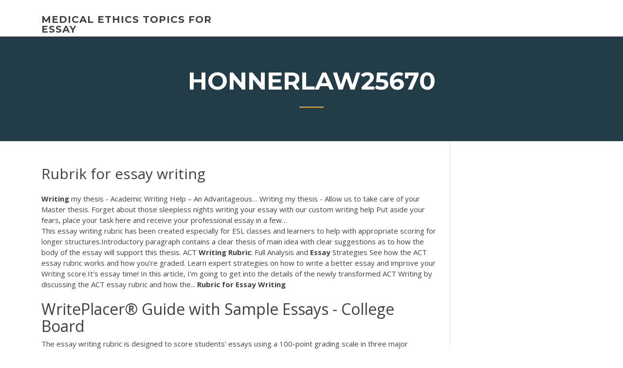

--- FILE ---
content_type: text/html; charset=utf-8
request_url: https://writeaaq.firebaseapp.com/honnerlaw25670da/rubrik-for-essay-writing-cac.html
body_size: 4390
content:
<!doctype html>
<html lang="en-US">
<head>
	<meta charset="UTF-8" />
	<meta name="viewport" content="width=device-width, initial-scale=1" />
	<link rel="profile" href="http://gmpg.org/xfn/11" />
	<title>Rubrik for essay writing teovx</title>


	<link rel='stylesheet' id='wp-block-library-css' href='https://writeaaq.firebaseapp.com/wp-includes/css/dist/block-library/style.min.css?ver=5.3' type='text/css' media='all' />
<link rel='stylesheet' id='wp-block-library-theme-css' href='https://writeaaq.firebaseapp.com/wp-includes/css/dist/block-library/theme.min.css?ver=5.3' type='text/css' media='all' />
<link rel='stylesheet' id='education-lms-fonts-css' href='https://fonts.googleapis.com/css?family=Open+Sans%3A400%2C400i%2C700%2C700i%7CMontserrat%3A300%2C400%2C600%2C700&#038;subset=latin%2Clatin-ext' type='text/css' media='all' />
<link rel='stylesheet' id='bootstrap-css' href='https://writeaaq.firebaseapp.com/wp-content/themes/education-lms/assets/css/bootstrap.min.css?ver=4.0.0' type='text/css' media='' />
<link rel='stylesheet' id='slick-css' href='https://writeaaq.firebaseapp.com/wp-content/themes/education-lms/assets/css/slick.css?ver=1.8' type='text/css' media='' />
<link rel='stylesheet' id='font-awesome-css' href='https://writeaaq.firebaseapp.com/wp-content/themes/education-lms/assets/css/font-awesome.min.css?ver=4.7.0' type='text/css' media='' />
<link rel='stylesheet' id='education-lms-style-css' href='https://writeaaq.firebaseapp.com/wp-content/themes/education-lms/style.css?ver=5.3' type='text/css' media='all' />
<script type='text/javascript' src='https://writeaaq.firebaseapp.com/wp-content/themes/education-lms/assets/js/comments.js'></script>
<style id='education-lms-style-inline-css' type='text/css'>

	        button, input[type="button"], input[type="reset"], input[type="submit"],
		    .titlebar .triangled_colored_separator,
		    .widget-area .widget-title::after,
		    .carousel-wrapper h2.title::after,
		    .course-item .course-thumbnail .price,
		    .site-footer .footer-social,
		    .single-lp_course .lp-single-course ul.learn-press-nav-tabs .course-nav.active,
		    .single-lp_course .lp-single-course ul.learn-press-nav-tabs .course-nav:hover,
		    .widget_tag_cloud a:hover,
		    .header-top .header-contact-wrapper .btn-secondary,
            .header-type3 .header-top .header-contact-wrapper .box-icon,
            a.btn-all-courses:hover,
            .course-grid-layout2 .intro-item:before,
            .learnpress .learn-press-pagination .page-numbers > li span,
            .courses-search-widget::after
		     { background: #ffb606; }

            a:hover, a:focus, a:active,
            .main-navigation a:hover,
            .nav-menu ul li.current-menu-item a,
            .nav-menu ul li a:hover,
            .entry-title a:hover,
            .main-navigation .current_page_item > a, .main-navigation .current-menu-item > a, .main-navigation .current_page_ancestor > a, .main-navigation .current-menu-ancestor > a,
            .entry-meta span i,
            .site-footer a:hover,
            .blog .entry-header .entry-date, .archive .entry-header .entry-date,
            .site-footer .copyright-area span,
            .breadcrumbs a:hover span,
            .carousel-wrapper .slick-arrow:hover:before,
            .recent-post-carousel .post-item .btn-readmore:hover,
            .recent-post-carousel .post-item .recent-news-meta span i,
            .recent-post-carousel .post-item .entry-title a:hover,
            .single-lp_course .course-info li i,
            .search-form .search-submit,
            .header-top .header-contact-wrapper li .box-icon i,
            .course-grid-layout2 .intro-item .all-course a:hover,
            .course-filter div.mixitup-control-active, .course-filter div:hover
            {
                color: #ffb606;
            }

		    .recent-post-carousel .post-item .btn-readmore:hover,
		    .carousel-wrapper .slick-arrow:hover,
		    .single-lp_course .lp-single-course .course-curriculum ul.curriculum-sections .section-header,
		    .widget_tag_cloud a:hover,
            .readmore a:hover,
            a.btn-all-courses,
            .learnpress .learn-press-pagination .page-numbers > li span,
            .course-filter div.mixitup-control-active, .course-filter div:hover {
                border-color: #ffb606;
            }
			.container { max-width: 1230px; }
		    .site-branding .site-logo, .site-logo { max-width: 90px; }
		    
		    .topbar .cart-contents { color: #fff; }
		    .topbar .cart-contents i, .topbar .cart-contents { font-size: 14px; }
	
		 .titlebar { background-color: #457992; padding-top: 5%; padding-bottom: 5%; background-image: url(); background-repeat: no-repeat; background-size: cover; background-position: center center;  }
	
</style>
<script type='text/javascript' src='https://writeaaq.firebaseapp.com/wp-includes/js/jquery/jquery.js?ver=1.12.4-wp'></script>
<script type='text/javascript' src='https://writeaaq.firebaseapp.com/wp-includes/js/jquery/jquery-migrate.min.js?ver=1.4.1'></script>
<script type='text/javascript' src='https://writeaaq.firebaseapp.com/wp-content/themes/education-lms/assets/js/slick.min.js?ver=1.8'></script>
<meta name="generator" content="WordPress 7.4 Beta" />
</head>

<body class="archive category  category-17 wp-embed-responsive hfeed">

<div id="page" class="site">
	<a class="skip-link screen-reader-text" href="#content">Skip to content</a>

	<header id="masthead" class="site-header">
        
        <div class="header-default">
            <div class="container">
                <div class="row">
                    <div class="col-md-5 col-lg-4">
                                <div class="site-branding">

            <div class="site-logo">
			                </div>

            <div>
			                        <p class="site-title"><a href="https://writeaaq.firebaseapp.com/" rel="home">medical ethics topics for essay</a></p>
			                </div>

        </div><!-- .site-branding -->
                            </div>

                    <div class="col-lg-8 pull-right">
                                <a href="#" class="mobile-menu" id="mobile-open"><span></span></a>
        <nav id="site-navigation" class="main-navigation">
		            </nav><!-- #site-navigation -->
                            </div>
                </div>
            </div>
        </div>
			</header><!-- #masthead -->

    <div class="nav-form ">
        <div class="nav-content">
            <div class="nav-spec">
                <nav class="nav-menu">
                                                            <div class="mobile-menu nav-is-visible"><span></span></div>
                                                        </nav>
            </div>
        </div>
    </div>

                <div class="titlebar">
                <div class="container">

					<h1 class="header-title">Honnerlaw25670</h1>                    <div class="triangled_colored_separator"></div>
                </div>
            </div>
			
	<div id="content" class="site-content">
	<div id="primary" class="content-area">
		<div class="container">
            <div class="row">
                <main id="main" class="site-main col-md-9">

                    <div class="blog-content">
		            
			            
<article id="post-475" class="post-475 post type-post status-publish format-standard hentry ">
	<h1 class="entry-title">Rubrik for essay writing</h1>
	<div class="entry-content">
<span><b class=sec>Writing</b> my thesis - Academic Writing Help – An Advantageous…</span> Writing my thesis - Allow us to take care of your Master thesis. Forget about those sleepless nights writing your essay with our custom writing help Put aside your fears, place your task here and receive your professional essay in a few…
<p>This essay writing rubric has been created especially for ESL classes and learners to help with appropriate scoring for longer structures.Introductory paragraph contains a clear thesis of main idea with clear suggestions as to how the body of the  essay will support this thesis. ACT <b>Writing</b> <b>Rubric</b>: Full Analysis and <b>Essay</b> Strategies See how the ACT essay rubric works and how you're graded. Learn expert strategies on how to  write a better essay and improve your Writing score.It's essay time! In this article, I'm going to get into the details of the newly transformed ACT  Writing by discussing the ACT essay rubric and how the... <b>Rubric</b> <b>for</b> <b>Essay</b> <b>Writing</b></p>
<h2>WritePlacer® Guide with Sample Essays - College Board</h2>
<p>The essay writing rubric is designed to score students' essays using a 100-point grading scale in three major categories: Organization, Content, and Style & Mechanics. Essay Writing Assignment Scoring Rubric ( 100 points possible ) <span class="result__type">PDF</span> Rubric Used for Grading an Analytical <b>Essay</b> (Sociology) Rubric Used for Grading an Analytical Essay (Sociology) (This rubric was developed by Pablo Gaston and relies on the example rubrics presented by the GSI Teaching and Resource Center, UC Berkeley. Developed for the Teagle and Spencer Foundation grant, <span class="result__type">PDF</span> Descriptive <b>Essay</b> Rubric - wp.lps.org Descriptive Essay Rubric CATEGORY 4 3 2 1 Title Title is creative, sparks interest and is related to the topic. Title is related to the topic but needs to be more creative. Title is present. No title present. Introduction (Organization) The introduction is inviting, states the main topic, previews the structure of the paper, <span class="result__type">DOC</span> History <b>Essay</b> Rubric - Loudoun County Public Schools</p>
<h3><b>Rubric</b> guidelines for an <b>essay</b> – Блог о фотографии и…</h3>
<p>Rubric for Papers in English Composition (A) High Proficiency (B) Good Proficiency (C) Minimal Proficiency (D or F) Non-proficiency Ideas topic thesis/central idea focus purpose audience Ideas are clear, insightful, thought-provoking, and focused so that they consistently support the topic, thesis and audience for the paper. </p>
<h3>How can the answer be improved?</h3>
<p>Essay Writing Rubrics | Ereading Worksheets Essay Writing Rubrics Here are some essay writing rubrics to help you get started grading your students’ essays. You will probably have to customize these rubrics to meet your goals and standards, but these should give you a decent place to start.  Essay Rubric - ReadWriteThink Essay Rubric. Directions: Your essay will be graded based on this rubric. Consequently, use this rubric as a guide when writing your essay and check it again before you submit your essay. Traits 4 3 2 1 Focus & Details. There is one clear, well- focused topic. Main ideas are clear and are well supported by detailed and accurate information. </p>
<h2><span class="result__type">PDF</span> Rubric Used for Grading an Analytical <b>Essay</b> (Sociology)</h2>
<p>Example of a Grading Rubric for a Term Paper in Any Discipline Modeled after rubric used in the UC Davis English Department Composition  Program. The A paper. The B paper. The C paper. The D paper. The F paper.  Ideas.</p><p>iRubric N27377: Rubric title Personal Essay Rubric. Built by mfischer using iRubric.com. Free rubric builder and assessment tools. Create a New Rubric - 4Teachers RubiStar is a tool to help the teacher who wants to use rubrics, but does not have the time to develop them from scratch. Why ads? 4Teacher Tools QuizStar RubiStar Arcademic Skill Builder PersuadeStar Classroom Architect Equity TrackStar Assign-A-Day Casa Notes PBL Checklists Teacher Tacklebox Web Worksheet Wizard NoteStar Think Tank Project Poster <span class="result__type">PDF</span> Rubric for Papers in English Composition Rubric for Papers in English Composition (A) High Proficiency (B) Good Proficiency (C) Minimal Proficiency (D or F) Non-proficiency Ideas topic thesis/central idea focus purpose audience Ideas are clear, insightful, thought-provoking, and focused so that they consistently support the topic, thesis and audience for the paper. <b>Writing</b> Test Scores - The ACT Test Writing Test Scores. Taking the ACT with writing will provide you and the schools to which you have ACT report scores with additional scores. You will receive a total of five scores for this test: a single subject-level writing score reported on a range of 2-12, and four domain scores, also 2-12, that are based on an analytic scoring rubric.</p>
<ul><li><a href="https://coursezxyl.web.app/gally31155jupi/ap-lit-poetry-essay-prompts-hito.html">ap lit poetry essay prompts</a></li><li><a href="https://writezjsf.web.app/dela72480co/how-to-sum-up-an-essay-pih.html">how to sum up an essay</a></li><li><a href="https://myblog2020txgg.web.app/carethers22688dy/scientific-research-paper-examples-duq.html">scientific research paper examples</a></li><li><a href="https://essayservices2020nlvj.web.app/chesnut85625ga/how-do-you-write-a-good-introduction-3.html">how do you write a good introduction_</a></li><li><a href="https://writershbhw.web.app/bullocks22210gar/how-to-write-a-perfect-persuasive-essay-gade.html">how to write a perfect persuasive essay</a></li></ul>
	</div><!-- .entry-content -->

	<div class="entry-footer">
		<div class="row">

			<div class="col-md-12">
							</div>

		</div>
	</div>


</article><!-- #post-475 --></div><!-- #post-475 -->
</div>
</main><!-- #main -->
<aside id="secondary" class="widget-area col-sm-3">
	<div class="sidebar-inner">
		<section id="search-2" class="widget widget_search"><form role="search" method="get" id="searchform" class="search-form" action="https://writeaaq.firebaseapp.com/">
    <label for="s">
    	<input type="text" value="" placeholder="Search &hellip;" name="s" id="s" />
    </label>
    <button type="submit" class="search-submit">
        <i class="fa fa-search"></i>
    </button>
    </form></section>		<section id="recent-posts-2" class="widget widget_recent_entries">		<h2 class="widget-title">New Posts</h2>		<ul>
<li>
<a href="https://writeaaq.firebaseapp.com/honnerlaw25670da/sample-ged-writing-prompts-gok.html">Sample ged writing prompts</a>
</li><li>
<a href="https://writeaaq.firebaseapp.com/ting4675wi/the-joshua-roll-essay-1141.html">The joshua roll essay</a>
</li><li>
<a href="https://writeaaq.firebaseapp.com/ting4675wi/dante-alighieri-writing-style-xywy.html">Dante alighieri writing style</a>
</li><li>
<a href="https://writeaaq.firebaseapp.com/vreugdenhil2316na/literature-research-paper-outline-2054.html">Literature research paper outline</a>
</li><li>
<a href="https://writeaaq.firebaseapp.com/woolem44564ba/ap-lang-argument-essay-outline-2153.html">Ap lang argument essay outline</a>
</li>
</ul>
		</section>    </div>
</aside><!-- #secondary -->
            </div>
        </div>
	</div><!-- #primary -->


	</div><!-- #content -->

	<footer id="colophon" class="site-footer">

		
		<div id="footer" class="container">

			
                        <div class="footer-widgets">
                <div class="row">
                    <div class="col-md-3">
			            		<div id="recent-posts-5" class="widget widget_recent_entries">		<h3 class="widget-title"><span>Featured Posts</span></h3>		<ul>
<li>
<a href="https://writeaaq.firebaseapp.com/honnerlaw25670da/how-to-write-a-lab-abstract-rov.html">How to write a lab abstract</a>
</li><li>
<a href="https://writeaaq.firebaseapp.com/mcgauley34327wat/mla-format-a-paper-pifo.html">Mla format a paper</a>
</li><li>
<a href="https://writeaaq.firebaseapp.com/woolem44564ba/kite-runner-writer-2955.html">Kite runner writer</a>
</li><li>
<a href="https://writeaaq.firebaseapp.com/vreugdenhil2316na/car-essay-for-class-2-fyqa.html">Car essay for class 2</a>
</li><li>
<a href="https://writeaaq.firebaseapp.com/peniston41388gaf/write-personal-statement-tyli.html">Write personal statement</a>
</li>
					</ul>
		</div>                    </div>
                    <div class="col-md-3">
			            		<div id="recent-posts-6" class="widget widget_recent_entries">		<h3 class="widget-title"><span>Editors Choice</span></h3>		<ul>
<li>
<a href="https://writeaaq.firebaseapp.com/mcgauley34327wat/pop-culture-topics-for-research-papers-cynu.html">Pop culture topics for research papers</a>
</li><li>
<a href="https://writeaaq.firebaseapp.com/woolem44564ba/short-essay-about-happiness-hujy.html">Short essay about happiness</a>
</li><li>
<a href="https://writeaaq.firebaseapp.com/honnerlaw25670da/what-is-life-essay-93.html">What is life essay</a>
</li><li>
<a href="https://writeaaq.firebaseapp.com/janisch44571cyn/process-essay-topics-for-college-students-1404.html">Process essay topics for college students</a>
</li><li>
<a href="https://writeaaq.firebaseapp.com/woolem44564ba/elementary-descriptive-essay-otline-2823.html">Elementary descriptive essay otline</a>
</li>
					</ul>
		</div>                    </div>
                    <div class="col-md-3">
			            <div id="text-3" class="widget widget_text"><h3 class="widget-title"><span>About US</span></h3>			<div class="textwidget"><p><span class="result__type">PDF</span> Rubric Used for Grading an Analytical <b>Essay</b> (Sociology)</p>
</div>
		</div>                    </div>
                    <div class="col-md-3">
			                                </div>
                </div>
            </div>
            
            <div class="copyright-area">
                <div class="row">
                    <div class="col-sm-6">
                        <div class="site-info">
	                        Copyright &copy; 2020 <a href="https://writeaaq.firebaseapp.com/" title="medical ethics topics for essay">medical ethics topics for essay</a> - Education LMS</a> theme by <span>FilaThemes</span></div><!-- .site-info -->
                    </div>
                    <div class="col-sm-6">
                        
                    </div>
                </div>
            </div>

        </div>
	</footer><!-- #colophon -->
</div><!-- #page -->

<script type='text/javascript'>
/* <![CDATA[ */
var Education_LMS = {"menu_sidebar":"left","sticky_header":"0"};
/* ]]> */
</script>
<script type='text/javascript' src='https://writeaaq.firebaseapp.com/wp-content/themes/education-lms/assets/js/custom.js?ver=5.3'></script>
<script type='text/javascript' src='https://writeaaq.firebaseapp.com/wp-includes/js/wp-embed.min.js?ver=5.3'></script>
</body>
</html>